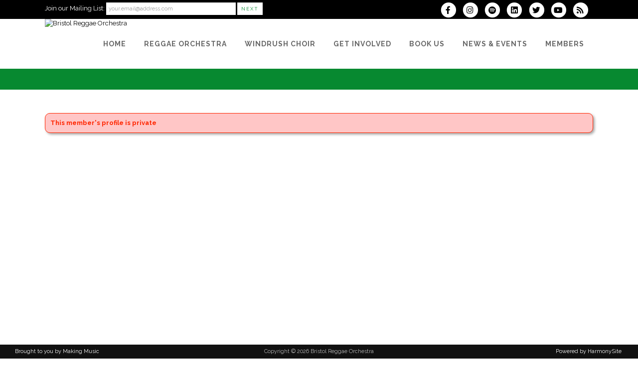

--- FILE ---
content_type: text/html; charset=UTF-8
request_url: https://www.bristolreggaeorchestra.com/dbpage.php?pg=view&dbase=members&id=5162
body_size: 5449
content:
<!DOCTYPE html>
<html lang="en-GB">

<head>
	<meta charset="UTF-8" />
	<meta name="viewport" content="width=device-width, initial-scale=1.0, maximum-scale=5.0, user-scalable=yes" />

	<title>Bristol Reggae Orchestra  - Kevin Millwood</title>
	
	

	<!--[if gte IE 9]>
		<style type="text/css">
			.gradient
			{
				filter: none;
			}
		</style>
	<![endif]-->

	<link rel='stylesheet' href='/brostools/applications/singing/themes/Stockholm/special/validationEngine.jquery.css' type='text/css' media='all' />
<!--<link rel='stylesheet' href='/brostools/special/elegant-icons/style.min.css' type='text/css' media='all' /> no longer needed, now that fontawesome is turned on -->
	<link rel='stylesheet' href='/brostools/applications/singing/themes/Stockholm/special/js_composer.css' type='text/css' media='all' />

	<base href="https://www.bristolreggaeorchestra.com/" />
<link rel="canonical" href="https://www.bristolreggaeorchestra.com/dbpage.php?pg=view&dbase=members&id=5162" />
<script type="text/javascript" src="//ajax.googleapis.com/ajax/libs/jquery/1.8.3/jquery.min.js"></script>
<script type="text/javascript" src="/brostools/jquery/jqueryui/js/jquery-ui.js"></script>
<link rel="stylesheet" type="text/css" href="/brostools/jquery/jqueryui/css/jquery-ui.css" >
<script type="text/javascript" src="/brostools/jquery/prettyphoto/js/jquery.prettyPhoto.js"></script>
<link rel="stylesheet" type="text/css" href="/brostools/jquery/prettyphoto/css/prettyPhoto.css" >
<link rel="stylesheet" type="text/css" href="/brostools/jquery/cookieconsent/cookieconsent.css" >
<script type="module" src="/brostools/jquery/cookieconsent/cookieconsent-config.js"></script>
<link rel="stylesheet" type="text/css" href="/brostools/special/brostools.css.php?ext=css&broscolour1=%23000000&broscolour2=%23dddddd&broscolour3=%23078930&browser=CHROME" >
<link rel="stylesheet" href="https://cdnjs.cloudflare.com/ajax/libs/font-awesome/5.15.4/css/all.min.css" integrity="sha512-1ycn6IcaQQ40/MKBW2W4Rhis/DbILU74C1vSrLJxCq57o941Ym01SwNsOMqvEBFlcgUa6xLiPY/NS5R+E6ztJQ==" crossorigin="anonymous" referrerpolicy="no-referrer">
<script type="text/javascript" src="/brostools/special/customerror.js"></script>
<link rel="stylesheet" type="text/css" href="/brostools/applications/singing/special/styles.css.php?singingcolour1=%23000000&singingcolour2=%23078930&devicetype=Computer&country=UK&ispeak=0&peakbody=935&flavour=club&app=1&mp3s=4&attendance=1&assessments=0&stack=0&cart=1&xero=0&productions=0&forgroup=0&showsendemail=1&privacy=0&access=0&bbs=0&band=1&sharing=0&cameraclub=0&performance=1&showprezass=1&giftaid=1&conventions=0" >
<link rel="stylesheet" type="text/css" href="/brostools/applications/singing/themes/Stockholm/special/styles.css.php?singingcolour1=%23000000&singingcolour2=%23078930&devicetype=Computer&country=UK&ispeak=0&peakbody=935&flavour=club&app=1&mp3s=4&attendance=1&assessments=0&stack=0&cart=1&xero=0&productions=0&forgroup=0&showsendemail=1&privacy=0&access=0&bbs=0&band=1&sharing=0&cameraclub=0&performance=1&showprezass=1&giftaid=1&conventions=0" >
 
 <style type="text/css">
 <!--
 html { font-size: 14px; }
 -->
 </style>
 
<script type="text/javascript" src="/brostools/applications/singing/special/anchor.js"></script>
 
 <style type="text/css">
 <!--
 .form_row_clubs_Region { display: none; }
 
 .form_row_clubs_Region { display: none; }
 
 .form_row_clubs_Region { display: none; }
 
 .form_row_clubs_Region { display: none; }
 
 .form_row_clubs_Region { display: none; }
 
 .form_row_clubs_Region { display: none; }
 
 .form_row_clubs_Region { display: none; }
 
 .form_row_clubs_Region { display: none; }
 
 .form_row_clubs_Region { display: none; }
 
 .form_row_clubs_Region { display: none; }
 
 .form_row_clubs_Region { display: none; }
 
 .form_row_clubs_Region { display: none; }
 
 .form_row_clubs_Region { display: none; }
 
 .form_row_clubs_Region { display: none; }
 
 .form_row_clubs_Region { display: none; }
 
 .form_row_clubs_Region { display: none; }
 
 .form_row_clubs_Region { display: none; }
 
 .form_row_clubs_Region { display: none; }
 
 .form_row_clubs_Region { display: none; }
 
 .form_row_clubs_Region { display: none; }
 
 .form_row_clubs_Region { display: none; }
 
 .form_row_clubs_Region { display: none; }
 
 .form_row_clubs_Region { display: none; }
 
 .form_row_clubs_Region { display: none; }
 
 .form_row_clubs_Region { display: none; }
 
 .form_row_clubs_Region { display: none; }
 -->
 </style>
 
<script type="text/javascript" src="/brostools/applications/singing/themes/Stockholm/special/jquery.touchSwipe.min.js"></script>
<script type="text/javascript" src="/brostools/applications/singing/themes/Stockholm/special/plugins.js"></script>
<script type="text/javascript" src="/brostools/applications/singing/themes/Stockholm/special/default_dynamic.js"></script>
<script type="text/javascript" src="/brostools/applications/singing/themes/Stockholm/special/default.js"></script>
<link rel="alternate" type="application/rss+xml" title="Bristol Reggae Orchestra - Events" href="https://www.bristolreggaeorchestra.com/dbaction.php?action=rss&dbase=events" />
<link rel="alternate" type="application/rss+xml" title="Bristol Reggae Orchestra - News" href="https://www.bristolreggaeorchestra.com/dbaction.php?action=rss&dbase=uploads" />

		<script type="text/javascript">
			$(document).ready(function()
			{
				$("a[rel^='prettyPhoto']").prettyPhoto
				({
					slideshow:			5000,
					autoplay_slideshow:	false,
					show_title:			false,
					theme:				'facebook', /* pp_default / light_rounded / dark_rounded / light_square / dark_square / facebook */
					deeplinking:		false,
					overlay_gallery:	false,
					social_tools:		false
				});
				
			});
		</script>
		   
		<script type="text/javascript">
			$(document).ready(function()
			{
				$(".broshelp").prepend('<i class="far fa-question-circle" style="padding-right: 0.5em"></i>').css(
				{
					"background-image":		"none",
					"text-indent":			"-0.8em"
				});
			});
		</script>
		   

	<style>
		#mainbody
		{
			overflow-x: visible !important;
		}
		.wrapper_inner
		{
			overflow-x: visible;
		}
	</style>

</head>

<body id="mainbody" class="page page-id-21696 page-template-default select-theme-ver-2.0 wpb-js-composer js-comp-ver-4.4.4 vc_responsive">

<a name="top"></a>

<div class="wrapper pagelevel0" id="hspage_view">
	<div class="wrapper_inner">

		<header class="page_header scrolled_not_transparent has_top scroll_header_top_area  fixed">
			<div class="header_inner clearfix">
				<div class="header_top_bottom_holder">
					<div class="header_top clearfix">
						<div class="container" style="z-index: auto;">
							<div class="container_inner clearfix">
								<div class="left">
									<div class="inner">
										<div class="header-widget widget_text header-left-widget">
											<div class="textwidget">
												
				<form name="myform1079194947" id="myform1079194947" method="POST" onsubmit="return myform1079194947_validate();" novalidate action="dbpage.php">
				<input type="hidden" name="pg" value="subscribe" id="pg" />
				<div id="memsearch_inner">
					Join our Mailing List:
					<input class="topsubscribe" placeholder="your.email@address.com" type="text" name="Email" value="" id="Email" />
					<input class="search_button small_search_button" type="submit" name="BSsmall" value="Next" id="BSsmall" />
				</div>
				
			<script language="JavaScript">
			  
function isNumber(n)
{
	return !isNaN(parseFloat(n)) && isFinite(n);
}

bros_valfailed = false;

function myform1079194947_validate()
{
	var skipval = typeof document.myform1079194947.skipval == "object" && document.myform1079194947.skipval.checked == true;

	$("#pleasewait").toggle();
	return true;
}

</script>

<div id="pleasewait"></div>

</form>


											</div>
										</div>
									</div>
								</div>
								<div class="right">
									<div class="inner">
										<div class="header-widget widget_text header-right-widget">
											<div class="textwidget">
												<div id="header_social_icons"><a href="http://www.facebook.com/BristolReggaeOrchestra" target="_blank" aria-label="Visit us on Facebook">
		<span class="bros_fontawesome fa-stack fa-2x social_fontawesone_icon"  style="font-size: 1.2em; margin-right: 10px;" title="Visit us on Facebook">
		  <i class="fas fa-circle fa-stack-2x" style="color: white;"></i>
		  <i class="fab fa-facebook-f fa-stack-1x fa-inverse" style="color: #000000;"></i>
		</span>
		   </a><a href="https://www.instagram.com/bristolreggae" target="_blank" aria-label="Follow us on Instagram">
		<span class="bros_fontawesome fa-stack fa-2x social_fontawesone_icon"  style="font-size: 1.2em; margin-right: 10px;" title="Follow us on Instagram">
		  <i class="fas fa-circle fa-stack-2x" style="color: white;"></i>
		  <i class="fab fa-instagram fa-stack-1x fa-inverse" style="color: #000000;"></i>
		</span>
		   </a><a href="http://open.spotify.com/artist/2Tiaf73su4fGhxGVkC4hoP?si=KUt0__sBSOab-tNN6rLAEw" target="_blank" aria-label="Follow us on Spotify">
		<span class="bros_fontawesome fa-stack fa-2x social_fontawesone_icon"  style="font-size: 1.2em; margin-right: 10px;" title="Follow us on Spotify">
		  <i class="fas fa-circle fa-stack-2x" style="color: white;"></i>
		  <i class="fab fa-spotify fa-stack-1x fa-inverse" style="color: #000000;"></i>
		</span>
		   </a><a href="http://www.linkedin.com/company/bristol-reggae-orchestra" target="_blank" aria-label="Connect with us on LinkedIn">
		<span class="bros_fontawesome fa-stack fa-2x social_fontawesone_icon"  style="font-size: 1.2em; margin-right: 10px;" title="Connect with us on LinkedIn">
		  <i class="fas fa-circle fa-stack-2x" style="color: white;"></i>
		  <i class="fab fa-linkedin fa-stack-1x fa-inverse" style="color: #000000;"></i>
		</span>
		   </a><a href="https://twitter.com/BristolReggae" target="_blank" aria-label="Follow us on Twitter">
		<span class="bros_fontawesome fa-stack fa-2x social_fontawesone_icon"  style="font-size: 1.2em; margin-right: 10px;" title="Follow us on Twitter">
		  <i class="fas fa-circle fa-stack-2x" style="color: white;"></i>
		  <i class="fab fa-twitter fa-stack-1x fa-inverse" style="color: #000000;"></i>
		</span>
		   </a><a href="http://www.youtube.com/channel/UC_2dkhUX2c4UxOJXF0nOlVQ" target="_blank" aria-label="Subscribe to our YouTube channel">
		<span class="bros_fontawesome fa-stack fa-2x social_fontawesone_icon"  style="font-size: 1.2em; margin-right: 10px;" title="Subscribe to our YouTube channel">
		  <i class="fas fa-circle fa-stack-2x" style="color: white;"></i>
		  <i class="fab fa-youtube fa-stack-1x fa-inverse" style="color: #000000;"></i>
		</span>
		   </a><script type="text/javascript" src="/brostools/jquery/jqueryui/js/jquery-ui-timepicker-addon.js"></script>
<link rel="stylesheet" type="text/css" href="/brostools/jquery/jqueryui/css/jquery-ui-timepicker-addon.css" >
<script type="text/javascript" src="/brostools/jquery/jqueryui/js/jquery-ui-sliderAccess.js"></script>

		<script type="text/javascript">
			$(function()
			{
				$("#dialogdialog_link1").dialog
				({
					autoOpen:	false,
					modal:		true,
					width:		600
		 
					, buttons: [
			  
						{
							text:  "OK",
							click: function() { $(this).dialog("close"); }
						},
				  
					]
			  
				});

				$("#dialogdialog_link1").css("max-height", "500px").dialog(
				{
					"resize" : function()
					{
						$(this).css("max-height", "2000px");
					}
				});

				//
				//	Anything <A> that links away from the page, close the dialog on THIS page
				//
				$("#dialogdialog_link1 a[target='_blank']").click(function()
				{
					$("#dialogdialog_link1").dialog("close");
					return true;
				});
		 
				$("#dialog_link1").click(function(e)
				{
			  
					$("#dialogdialog_link1").dialog("open");
		  
					return false;
		  
				});
			  
			});
		</script>

		<div id="dialogdialog_link1" title="Bristol Reggae Orchestra's Subscribe to Bristol Reggae Orchestra RSS Feeds" style="display: none;">
		An RSS feed (or news feed) is a means by which you can stay informed about what's going on at Bristol Reggae Orchestra without having to regularly visit the website.<br />
		<br />
		To make use of an RSS feed, you need some "feed reader" (or "aggregator") software.  Most modern web browsers have feed readers built in.<br />
		<br />
		   The RSS feeds for Bristol Reggae Orchestra are listed below...<br /><br />Bristol Reggae Orchestra upcoming events:<br /><a href="https://www.bristolreggaeorchestra.com/dbaction.php?action=rss&dbase=events" target="_blank">https://www.bristolreggaeorchestra.com/dbaction.php?action=rss&dbase=events</a><br /><br />Bristol Reggae Orchestra news:<br /><a href="https://www.bristolreggaeorchestra.com/dbaction.php?action=rss&dbase=uploads" target="_blank">https://www.bristolreggaeorchestra.com/dbaction.php?action=rss&dbase=uploads</a><br /></div>
		  <a id="dialog_link1" href="#" class="footer_rss_icon" aria-label="Subscribe to Bristol Reggae Orchestra RSS Feeds" title="" aria-label="">
		<span class="bros_fontawesome fa-stack fa-2x social_fontawesone_icon"  style="font-size: 1.2em; margin-right: 10px;" title="Subscribe to Bristol Reggae Orchestra RSS Feeds">
		  <i class="fas fa-circle fa-stack-2x" style="color: white;"></i>
		  <i class="fas fa-rss fa-stack-1x fa-inverse" style="color: #000000;"></i>
		</span>
		   </a></div>
											</div>
										</div>
									</div>
								</div>
							</div>
						</div>
					</div>
					<div class="header_bottom clearfix">
						<div class="container">
							<div class="container_inner clearfix">
								<div class="header_inner_left">
									
			<div class="mobile_menu_button">
				<span><i class="bros_fontawesome fa  fa-bars "  ></i></span>
			</div>
			   
									<div class="logo_wrapper">
										<div class="q_logo">
											<a href="https://www.bristolreggaeorchestra.com"><img class="normal" src="commonfiles/breggaeo/db_uploads/Bristol_Reggae_Orchestra.png?ver=30587"   style="border-width: 0px; border-style: solid;" alt="Bristol Reggae Orchestra" title="Bristol Reggae Orchestra" loading="lazy" />
<img class="light" src="commonfiles/breggaeo/db_uploads/Bristol_Reggae_Orchestra1.png"   style="border-width: 0px; border-style: solid;" alt="Bristol Reggae Orchestra" title="Bristol Reggae Orchestra" loading="lazy" />
<img class="dark" src="commonfiles/breggaeo/db_uploads/Bristol_Reggae_Orchestra.png?ver=30587"   style="border-width: 0px; border-style: solid;" alt="Bristol Reggae Orchestra" title="Bristol Reggae Orchestra" loading="lazy" />
<img class="sticky" src="commonfiles/breggaeo/db_uploads/Bristol_Reggae_Orchestra.png?ver=30587"   style="border-width: 0px; border-style: solid;" alt="Bristol Reggae Orchestra" title="Bristol Reggae Orchestra" loading="lazy" />
</a>
										</div>
										
									</div>
								</div>
								<div class="header_inner_right">
									<div class="side_menu_button_wrapper right">
										<div class="side_menu_button">
										</div>
									</div>
								</div>

								
		<nav class="main_menu drop_down right">
			<ul id="menu-top_menu">
				<li id="navlink_li_1" class="menu-item menu-item-type-post_type menu-item-object-page menu-item-has-children has_sub narrow"><a href="home" aria-label="Home"><span>Home</span><span class="plus"></span></a>

					<div class="second">
						<div class="inner">
							<ul>
								<li id="navlink_li_335" class="menu-item menu-item-type-post_type menu-item-object-page "><a href="trustees" aria-label="Trustees"><span>Trustees</span><span class="plus"></span></a></li>

							</ul>
						</div>
					</div>
				</li>
				<li id="navlink_li_207" class="menu-item menu-item-type-post_type menu-item-object-page menu-item-has-children has_sub narrow"><a href="about" aria-label="Reggae Orchestra"><span>Reggae Orchestra</span><span class="plus"></span></a>

					<div class="second">
						<div class="inner">
							<ul>
								<li id="navlink_li_196" class="menu-item menu-item-type-post_type menu-item-object-page "><a href="about" aria-label="About Us"><span>About Us</span><span class="plus"></span></a></li>
								<li id="navlink_li_253" class="menu-item menu-item-type-post_type menu-item-object-page "><a href="history" aria-label="Our history"><span>Our history</span><span class="plus"></span></a></li>
								<li id="navlink_li_216" class="menu-item menu-item-type-post_type menu-item-object-page "><a href="tunes" aria-label="Hear our tunes"><span>Hear our tunes</span><span class="plus"></span></a></li>
								<li id="navlink_li_330" class="menu-item menu-item-type-post_type menu-item-object-page "><a href="contact" aria-label="Contact us"><span>Contact us</span><span class="plus"></span></a></li>

							</ul>
						</div>
					</div>
				</li>
				<li id="navlink_li_327" class="menu-item menu-item-type-post_type menu-item-object-page narrow"><a href="windrush-choir" aria-label="Windrush Choir"><span>Windrush Choir</span><span class="plus"></span></a>
				</li>
				<li id="navlink_li_2" class="menu-item menu-item-type-post_type menu-item-object-page menu-item-has-children has_sub narrow"><a href="membership" aria-label="Get involved"><span>Get involved</span><span class="plus"></span></a>

					<div class="second">
						<div class="inner">
							<ul>
								<li id="navlink_li_4" class="menu-item menu-item-type-post_type menu-item-object-page "><a href="membership" aria-label="Become a Member"><span>Become a Member</span><span class="plus"></span></a></li>
								<li id="navlink_li_290" class="menu-item menu-item-type-post_type menu-item-object-page "><a href="donate" aria-label="Support Us"><span>Support Us</span><span class="plus"></span></a></li>

							</ul>
						</div>
					</div>
				</li>
				<li id="navlink_li_209" class="menu-item menu-item-type-post_type menu-item-object-page menu-item-has-children has_sub narrow"><a href="bookings" aria-label="Book us"><span>Book us</span><span class="plus"></span></a>

					<div class="second">
						<div class="inner">
							<ul>
								<li id="navlink_li_212" class="menu-item menu-item-type-post_type menu-item-object-page "><a href="bookings" aria-label="Book us for your event"><span>Book us for your event</span><span class="plus"></span></a></li>
								<li id="navlink_li_225" class="menu-item menu-item-type-post_type menu-item-object-page "><a href="testimonials" aria-label="Testimonials"><span>Testimonials</span><span class="plus"></span></a></li>
								<li id="navlink_li_226" class="menu-item menu-item-type-post_type menu-item-object-page "><a href="past-events" aria-label="Past Performances"><span>Past Performances</span><span class="plus"></span></a></li>
								<li id="navlink_li_222" class="menu-item menu-item-type-post_type menu-item-object-page "><a href="gallery" aria-label="Gallery"><span>Gallery</span><span class="plus"></span></a></li>
								<li id="navlink_li_269" class="menu-item menu-item-type-post_type menu-item-object-page "><a href="shop?Our Merchandise" aria-label="Our merch"><span>Our merch</span><span class="plus"></span></a></li>

							</ul>
						</div>
					</div>
				</li>
				<li id="navlink_li_208" class="menu-item menu-item-type-post_type menu-item-object-page menu-item-has-children has_sub narrow"><a href="events" aria-label="News & Events"><span>News & Events</span><span class="plus"></span></a>

					<div class="second">
						<div class="inner">
							<ul>
								<li id="navlink_li_61" class="menu-item menu-item-type-post_type menu-item-object-page "><a href="events" aria-label="Upcoming Events"><span>Upcoming Events</span><span class="plus"></span></a></li>
								<li id="navlink_li_221" class="menu-item menu-item-type-post_type menu-item-object-page "><a href="news" aria-label="Latest News"><span>Latest News</span><span class="plus"></span></a></li>

							</ul>
						</div>
					</div>
				</li>
				<li id="navlink_li_206" class="menu-item menu-item-type-post_type menu-item-object-page narrow"><a href="members" aria-label="Members"><span>Members</span><span class="plus"></span></a>
				</li>

			</ul>
		</nav>
		  
		<nav class="mobile_menu">
			<ul id="menu-top_menu-1">
				<li id="mobile_navlink_li_1" class="menu-item menu-item-type-post_type menu-item-object-page menu-item-has-children has_sub"><a href="home"><span>Home</span></a><span class="mobile_arrow"><i class="bros_fontawesome fa  fa-angle-right "  ></i><i class="bros_fontawesome fa  fa-angle-down "  ></i></span>

					<ul class="sub_menu">
						<li id="mobile_navlink_li_335" class="menu-item menu-item-type-post_type menu-item-object-page "><a href="trustees"><span>Trustees</span></a><span class="mobile_arrow"><i class="bros_fontawesome fa  fa-angle-right "  ></i><i class="bros_fontawesome fa  fa-angle-down "  ></i></span></li>

					</ul>
				</li>
				<li id="mobile_navlink_li_207" class="menu-item menu-item-type-post_type menu-item-object-page menu-item-has-children has_sub"><a href="about"><span>Reggae Orchestra</span></a><span class="mobile_arrow"><i class="bros_fontawesome fa  fa-angle-right "  ></i><i class="bros_fontawesome fa  fa-angle-down "  ></i></span>

					<ul class="sub_menu">
						<li id="mobile_navlink_li_196" class="menu-item menu-item-type-post_type menu-item-object-page "><a href="about"><span>About Us</span></a><span class="mobile_arrow"><i class="bros_fontawesome fa  fa-angle-right "  ></i><i class="bros_fontawesome fa  fa-angle-down "  ></i></span></li>
						<li id="mobile_navlink_li_253" class="menu-item menu-item-type-post_type menu-item-object-page "><a href="history"><span>Our history</span></a><span class="mobile_arrow"><i class="bros_fontawesome fa  fa-angle-right "  ></i><i class="bros_fontawesome fa  fa-angle-down "  ></i></span></li>
						<li id="mobile_navlink_li_216" class="menu-item menu-item-type-post_type menu-item-object-page "><a href="tunes"><span>Hear our tunes</span></a><span class="mobile_arrow"><i class="bros_fontawesome fa  fa-angle-right "  ></i><i class="bros_fontawesome fa  fa-angle-down "  ></i></span></li>
						<li id="mobile_navlink_li_330" class="menu-item menu-item-type-post_type menu-item-object-page "><a href="contact"><span>Contact us</span></a><span class="mobile_arrow"><i class="bros_fontawesome fa  fa-angle-right "  ></i><i class="bros_fontawesome fa  fa-angle-down "  ></i></span></li>

					</ul>
				</li>
				<li id="mobile_navlink_li_327" class="menu-item menu-item-type-post_type menu-item-object-page"><a href="windrush-choir"><span>Windrush Choir</span></a><span class="mobile_arrow"><i class="bros_fontawesome fa  fa-angle-right "  ></i><i class="bros_fontawesome fa  fa-angle-down "  ></i></span>
				</li>
				<li id="mobile_navlink_li_2" class="menu-item menu-item-type-post_type menu-item-object-page menu-item-has-children has_sub"><a href="membership"><span>Get involved</span></a><span class="mobile_arrow"><i class="bros_fontawesome fa  fa-angle-right "  ></i><i class="bros_fontawesome fa  fa-angle-down "  ></i></span>

					<ul class="sub_menu">
						<li id="mobile_navlink_li_4" class="menu-item menu-item-type-post_type menu-item-object-page "><a href="membership"><span>Become a Member</span></a><span class="mobile_arrow"><i class="bros_fontawesome fa  fa-angle-right "  ></i><i class="bros_fontawesome fa  fa-angle-down "  ></i></span></li>
						<li id="mobile_navlink_li_290" class="menu-item menu-item-type-post_type menu-item-object-page "><a href="donate"><span>Support Us</span></a><span class="mobile_arrow"><i class="bros_fontawesome fa  fa-angle-right "  ></i><i class="bros_fontawesome fa  fa-angle-down "  ></i></span></li>

					</ul>
				</li>
				<li id="mobile_navlink_li_209" class="menu-item menu-item-type-post_type menu-item-object-page menu-item-has-children has_sub"><a href="bookings"><span>Book us</span></a><span class="mobile_arrow"><i class="bros_fontawesome fa  fa-angle-right "  ></i><i class="bros_fontawesome fa  fa-angle-down "  ></i></span>

					<ul class="sub_menu">
						<li id="mobile_navlink_li_212" class="menu-item menu-item-type-post_type menu-item-object-page "><a href="bookings"><span>Book us for your event</span></a><span class="mobile_arrow"><i class="bros_fontawesome fa  fa-angle-right "  ></i><i class="bros_fontawesome fa  fa-angle-down "  ></i></span></li>
						<li id="mobile_navlink_li_225" class="menu-item menu-item-type-post_type menu-item-object-page "><a href="testimonials"><span>Testimonials</span></a><span class="mobile_arrow"><i class="bros_fontawesome fa  fa-angle-right "  ></i><i class="bros_fontawesome fa  fa-angle-down "  ></i></span></li>
						<li id="mobile_navlink_li_226" class="menu-item menu-item-type-post_type menu-item-object-page "><a href="past-events"><span>Past Performances</span></a><span class="mobile_arrow"><i class="bros_fontawesome fa  fa-angle-right "  ></i><i class="bros_fontawesome fa  fa-angle-down "  ></i></span></li>
						<li id="mobile_navlink_li_222" class="menu-item menu-item-type-post_type menu-item-object-page "><a href="gallery"><span>Gallery</span></a><span class="mobile_arrow"><i class="bros_fontawesome fa  fa-angle-right "  ></i><i class="bros_fontawesome fa  fa-angle-down "  ></i></span></li>
						<li id="mobile_navlink_li_269" class="menu-item menu-item-type-post_type menu-item-object-page "><a href="shop?Our Merchandise"><span>Our merch</span></a><span class="mobile_arrow"><i class="bros_fontawesome fa  fa-angle-right "  ></i><i class="bros_fontawesome fa  fa-angle-down "  ></i></span></li>

					</ul>
				</li>
				<li id="mobile_navlink_li_208" class="menu-item menu-item-type-post_type menu-item-object-page menu-item-has-children has_sub"><a href="events"><span>News & Events</span></a><span class="mobile_arrow"><i class="bros_fontawesome fa  fa-angle-right "  ></i><i class="bros_fontawesome fa  fa-angle-down "  ></i></span>

					<ul class="sub_menu">
						<li id="mobile_navlink_li_61" class="menu-item menu-item-type-post_type menu-item-object-page "><a href="events"><span>Upcoming Events</span></a><span class="mobile_arrow"><i class="bros_fontawesome fa  fa-angle-right "  ></i><i class="bros_fontawesome fa  fa-angle-down "  ></i></span></li>
						<li id="mobile_navlink_li_221" class="menu-item menu-item-type-post_type menu-item-object-page "><a href="news"><span>Latest News</span></a><span class="mobile_arrow"><i class="bros_fontawesome fa  fa-angle-right "  ></i><i class="bros_fontawesome fa  fa-angle-down "  ></i></span></li>

					</ul>
				</li>
				<li id="mobile_navlink_li_206" class="menu-item menu-item-type-post_type menu-item-object-page"><a href="members"><span>Members</span></a><span class="mobile_arrow"><i class="bros_fontawesome fa  fa-angle-right "  ></i><i class="bros_fontawesome fa  fa-angle-down "  ></i></span>
				</li>

			</ul>
		</nav>
		  

							</div>
						</div>
					</div>
				</div>
			</div>
		</header>

		<main id="main-content">
			<div class="content content_top_margin">
				<div class="content_inner  ">

					
			<div class="title_outer title_without_animation">
				<div class="title position_left standard_title with_background_color topbarcolor2">
					<div class="image not_responsive"></div>
					<div class="title_holder">
						<div class="container">
							<div class="container_inner clearfix">
								<div class="title_subtitle_holder">
									<div class="title_subtitle_holder_inner">
										<h1><span></span></h1>
									</div>
								</div>
							</div>
						</div>
					</div>
				</div>
			</div>
			 

					<div class="container container_main">
						<div class="container_inner default_template_holder clearfix" >
							<div class="vc_row wpb_row section vc_row-fluid" style='padding-top:20px; text-align:left;'>
								<div class="full_section_inner clearfix">
									<div class="vc_col-sm-12 wpb_column vc_column_container ">
										<div class="wpb_wrapper">

											<div id="mess1" class="bros_mess "><div class="bros_mess_internal">This member's profile is private</div></div>

										</div>
									</div>
								</div>
							</div>
						</div>
					</div>
				</div>
			</div>
		</main>

		<footer class="footer_border_columns">
			
			<div class="split3" id="copyrights">
				<div class="split3_column" style="text-align: left; color: white;">
					Brought to you by Making Music
				</div>
				<div class="split3_column" style="text-align: center;">
					Copyright &copy; 2026 Bristol Reggae Orchestra
				</div>
				<div class="split3_column" id="iconsbox" style="text-align: right;">
					<span id="harmonysitepowerfooter"><a href="https://www.harmonysite.com" target="_blank">Powered by HarmonySite</a></span>&nbsp; 
				</div>
			</div>
			   
			<div id="hiddenlogin"></div>
		</footer>

		<div id="hs_logo">
			
			<div class="split3" style="padding: 15px;">
				<div class="split3_column" style="text-align: left;">
					<a href="https://www.makingmusic.org.uk" target="_blank"><img width="131" src="/brostools/applications/singing/images/mmlogo.png"   style="border-width: 0px; border-style: solid;" alt="Brought to you by Making Music" title="Brought to you by Making Music" loading="lazy" /></a><br>
					<a href="https://www.makingmusic.org.uk/making-music-platform-data-agreement" target="_blank">Making Music Data Agreement</a>
				</div>
				<div class="split3_column" style="text-align: center;">
					<a href="dbpage.php?pg=webprivacy">Bristol Reggae Orchestra Privacy Policy</a>
				</div>
				<div class="split3_column" style="text-align: right;">
					<a href="https://www.harmonysite.com" target="_blank"><img width="250" src="/brostools/applications/singing/images/harmonysite.png"   style="border-width: 0px; border-style: solid;" alt="Powered by HarmonySite" title="Powered by HarmonySite" loading="lazy" /></a><br>
					
				</div>
			</div>
			   
		</div>

	</div>
</div>



</body>
</html>


--- FILE ---
content_type: text/css;charset=UTF-8
request_url: https://www.bristolreggaeorchestra.com/brostools/applications/singing/special/styles.css.php?singingcolour1=%23000000&singingcolour2=%23078930&devicetype=Computer&country=UK&ispeak=0&peakbody=935&flavour=club&app=1&mp3s=4&attendance=1&assessments=0&stack=0&cart=1&xero=0&productions=0&forgroup=0&showsendemail=1&privacy=0&access=0&bbs=0&band=1&sharing=0&cameraclub=0&performance=1&showprezass=1&giftaid=1&conventions=0
body_size: 7749
content:

@import url(//fonts.googleapis.com/css?family=PT+Sans+Narrow:700);


		.members_MemSpare1
		{
			display:		none;
		}
		 
		.members_MemSpare2
		{
			display:		none;
		}
		 
		.members_MemSpare3
		{
			display:		none;
		}
		 
		.members_MemSpare4
		{
			display:		none;
		}
		 
		.memberships_Spare1
		{
			display:		none;
		}
		 
		.memberships_Spare2
		{
			display:		none;
		}
		 
		.memberships_Spare3
		{
			display:		none;
		}
		 
		.memberships_Spare4
		{
			display:		none;
		}
		 
		.memberships_SpareDate1
		{
			display:		none;
		}
		 
		.participations_Spare1
		{
			display:		none;
		}
		 
		.participations_Spare2
		{
			display:		none;
		}
		 
		.participations_Spare3
		{
			display:		none;
		}
		 
		.groupings_Spare1
		{
			display:		none;
		}
		 
		.events_Spare1
		{
			display:		none;
		}
		 
		.events_Spare2
		{
			display:		none;
		}
		 
		.orders_OrdSpare1
		{
			display:		none;
		}
		 
		.orders_OrdSpare2
		{
			display:		none;
		}
		 
		.orders_OrdSpare3
		{
			display:		none;
		}
		 
		.developer_content
		{
			display:			none;
		}
		 
/*
 *	STANDARD OBJECTS
 */

a			/* for emails */
{
	color:			#000000;
	text-decoration:none;
}
a:hover
{
	text-decoration:underline;
}

::placeholder						/* Chrome, Firefox, Opera, Safari 10.1+ */
{
	color:				#999;
	opacity:			1;			/* Firefox */
}
::-moz-placeholder
{
	color:				#999;
}
::-ms-input-placeholder				/* Microsoft Edge */
{
	color:				#999;
}

input[type="submit"],
input[type="button"],
button:not(.ui-datepicker-trigger):not(.ui-button)
{
	-webkit-appearance: none;			/* Remove default styling for Safari/Chrome on MacOS (and iPad) */
	background-color:	#f7f7f7;
	margin:				2px 4px 0 0;
	padding:			3px 8px;
	border:				1px solid #ccc;
	border-radius:		2px;
	text-shadow:		none;
	cursor:				pointer;
	-webkit-box-shadow:	1px 1px 1px 0px rgba(0,0,0,0.35);
	-moz-box-shadow:	1px 1px 1px 0px rgba(0,0,0,0.35);
	box-shadow:			1px 1px 1px 0px rgba(0,0,0,0.35);
}
input[type="submit"]:focus
{
	background-color:	#e7e7e7;
}
input[type="submit"]:hover,
input[type="button"]:hover,
button:hover:not(.ui-datepicker-trigger):not(.ui-button)
{
	color:				white;
	background-color:	#000000;
	border:				1px solid #000000;
}
input[type="submit"]:active,
input[type="button"]:active,
button:active:not(.ui-datepicker-trigger):not(.ui-button)
{
	transform:			translate(1px, 1px);
	border:				1px solid #000000;
	box-shadow:			0 0 5px #000000;
	-webkit-box-shadow:	0 0 5px #000000;
	-moz-box-shadow:	0 0 5px #000000;
}
input[type="submit"]:disabled,
input[type="button"]:disabled,
button:disabled,
input[type="submit"]:hover:disabled,
input[type="button"]:hover:disabled,
button:hover:disabled
{
	background-color:	#f7f7f7;
	color:				#aaa;
    cursor:				not-allowed;
    box-shadow:			none;
}
.fabtn_wrapper input[type="submit"],
.fabtn_wrapper input[type="button"],
.fabtn_wrapper button
{
    padding-left:		1.8em;
}
.fabtn_wrapper:hover:after
{
	color:				white;
}
.fabtn_wrapper:active:after
{
	transform:			translate(1px, 1px);
}

/*
 *	CUSTOM OBJECTS
 */

#memberlinks
{
	margin:			4px 30px 1px 0;
}

#loginname
{
	font-weight:	bold;
	padding-right:	10px;
}

table#membersonly
{
	border-spacing:		0;
	border-collapse:	collapse;
}
table#membersonly > * > * > *
{
	padding:	8px;
}

.bros-google-map
{
	border:		1px solid black;
}

a.footertext
{
	color: white;
	text-decoration: underline;
}

.dayevent a
{
	font-weight:	normal;
}

.gsc-input
{
	font-size:		11px !important;
	line-height:	1.0em !important;
	background-image:	none !important;
}

.footer_slide_container
{
	float:			left;
	position:		relative;
    height:			85px;
    width:			85px;
	border:			2px solid white;
	margin:			10px 2px 0 0;
}

.footerslide
{
	position:		absolute;
}

.links_table
{
	width:			100%;
}

#show_welcome_email_outer
{
	text-align:		center;
}

#show_welcome_email
{
	width:			70%;
	margin:			0 auto;
	padding:		20px;
	text-align:		left;
	border:			1px solid #777;
	background-color:	#eee;
}

.subscribe_page_email
{
	width:			280px;
}

.attendance_response
{
}

.feature_photo
{
	padding:			9px;
	border:				1px solid black;
	background-color:	white;
}

#memonly_today_cell
{
	font-style:			italic;
	font-weight:		bold;
	background-color:	#ddd;
}

.att_required
{
	background-color:	#ff9d9d;
	font-weight:		bold;
}

.memlink_wrapper
{
	float:				left;
	padding-right:		20px;
	padding-bottom:		10px;

	position:			relative;
}
table.apparea .memlink_wrapper
{
	padding-bottom:		0;
}

.memlink_wrapper a img
{
	display:			block;
}

.memlink_wrapper h2
{
	font-family:		'PT Sans Narrow', sans-serif;
	color:				#7a7a7a;
	font-weight:		bold;
	text-transform:		uppercase;
	letter-spacing:		-1px;

	text-align:			center;
	width:				91px;
	height:				91px;
	margin:				20px 0 0 10px;
	padding:			0;
	overflow:			hidden;

	position:			absolute;
	top:				0;
	bottom:				0;
	right:				0;
	left:				0;
}

.membericon_update
{
	position:			absolute;
	bottom:				16px;
	right:				20px;
}

#tickbox_table_maxheight_Memid
{
	width:				360px;
	max-height:			220px;
}

.event_share
{
	margin-top:			8px;
	color:				#000000;
	font-weight:		bold;
	font-size:			1.2em;
	background-color:	#eee;
	padding:			5px;
	border:				2px solid #ccc;
	max-width:			250px;
}
.event_share img
{
	margin-right:		30px;
}

#sendfriendfromcell
{
	width:				160px;
}

.cssbox_wide
{
	width:				100% !important;
}

.assessrptYEScell
{
	font-weight:		bold;
	text-align:			center;
	color:				white;
	background-color:	green;
}

.assessrptNOcell
{
	font-weight:		bold;
	text-align:			center;
	color:				white;
	background-color:	red;
}

.assessnotreq
{
	color:				#999;
}

.assessexpired
{
	color:				red;
	font-weight:		bold;
}

.assessnotatt
{
	color:				red;
}

#songfolder_box
{
	border:				2px solid #ccc;
	background-color:	#f3f3f3;
	padding:			4px 6px 4px 10px;
	width:				290px;
}

.days30,
.days30 a,
tr.days30 td
{
	color:				orange;
	font-weight:		bold;
}

.expired,
.expired a,
tr.expired td
{
	color:				red;
	font-weight:		bold;
}

.teamleader
{
	color:				red;
	font-weight:		bold;
}

/*
 *	UPLOADS statuses
 */
.uplrow_archived
{
	color:				#aaa;
	font-style:			italic;
}

/*
 *	REP statuses
 */
.reprow_archived
{
	color:				#aaa;
	font-style:			italic;
}
.reprow_learn
{
	background-color:	#ffbbbb;
}
.repcol_Statuslearn
{
	color:				red;
	font-weight:		bold;
}

/*
 *	STACKS statuses
 */
.stackrow_archived
{
	color:				#aaa;
	font-style:			italic;
}

/*
 *	SUGGESTIONS statuses
 */
.sugrow_Closed
{
	color:				#aaa;
	font-style:			italic;
}

/*
 *	LIBRARYITEMS statuses
 */
.librow_returned,
.librow_returned td
{
	color:				#999;
	font-style:			italic;
}
.librow_overdue
{
	background-color:	#ffbbbb !important;
}
.libcol_Dueoverdue
{
	color:				red;
	font-weight:		bold;
}

/*
 *	Riser stacking page
 */
#stack_controls
{
	padding:				4px 10px;
	border-top:				3px solid #bbb;
	border-bottom:			3px solid #bbb;
	background-color:		#f0f0f0;
}
#stack_container
{
/*	border:				solid 1px red; */
	width:				1200px;
	height:				950px;
	position:			relative;
	overflow:			hidden;
}
/* 2015-07-30 Mark:  temporarily hidden to fix issue with Stockland theme.  See if it breaks anything
.item
{
	border:				solid 1px blue;
	width:				25px;
	height:				25px;
	position:			absolute
}
*/
#hover_thumb
{
	width:				280px;
	height:				80px;
	border:				solid 1px #bbb;
	position:			absolute;
	z-index:			10;
	overflow:			hidden;
	margin:				3px 0 0 3px;
	padding:			5px;
}
#hover_thumb img
{
	height:				95%;
	float:				left;
	margin-right:		10px;
}
.hover_name
{
	font-weight:		bold;
}
.hover_section
{
	color:				white;
	font-weight:		bold;
	padding:			3px 10px;
}

#rep_group_choices
{
	border:				2px solid #ccc;
	background-color:	#f3f3f3;
	margin-top:			5px;
	padding:			4px 6px 4px 10px;
}

.contacticons
{
	padding-left:		27px;
	text-indent:		-27px;
	margin-bottom:		16px;
}

#memview_tabs ul.tabList li
{
	font-weight:		bold;
}

#groupings_list
{
}
#groupings_list div,
.listed_grouping div
{
	float:				left;
	background-color:	#666;
	padding:			4px 10px;
	margin-right:		8px;
	margin-bottom:		3px;

	-moz-border-radius:		7px;		/* for mozilla-based browsers */
	-webkit-border-radius:	7px;		/* for webkit-based browsers */
	border-radius:			7px;		/* theoretically for *all* browsers, dependant on implementation of CSS3 */
}
#groupings_list div#selected_grouping
{
	background-color:	#eee;
}
#groupings_list div a,
.listed_grouping div
{
	color:				#eee;
	font-weight:		bold;
}
div#selected_grouping,
div#selected_grouping a
{
	color:				#555;
}
#groupings_list div#more
{
	background-color:	inherit;
	border:				2px solid #666;
	padding:			2px 10px;
}
#groupings_list div#more a
{
	color:				#555;
}

#advanced_search
{
	clear:				both;
	margin-bottom:		10px;
}

#newmemwiz
{
	width:				100%;
	border:				1px solid #ccc;
}
#newmemwiz td
{
	padding:			5px;
}
#newmemwiz .selectedstep
{
	border:				2px solid #000000;
	background-color:	#eee;
	font-weight:		bold;
}
#newmemwiz .unselectedstep
{
	border:				1px solid #ccc;
	background-color:	#eee;
}

.banner_edit
{
	position:	absolute;
	top:		10px;
	left:		10px;
	width:		20px;
	height:		20px;
}

.banner_button
{
	background-color:	transparent;
	color:				#fff;
	border:				2px solid #fff;
	box-sizing:			initial !important;
	cursor:				pointer;
	display:			inline-block;
	padding:			6px 22px;
	width:				auto;
	text-shadow:		none !important;
}
.banner_button:hover
{
	border-color:		#000000;
	background-color:	#000000;
}

.bulk_att_row
{
	height:		32px;
}

#facebook_footer
{
	float:			right;
}
#myspace_footer,
#twitter_footer,
#youtube_footer,
#rss_footer
{
	margin-left:	6px;
	float:			right;
}

.ico_phone {	padding:0 0 0 28px; background: url(../images/ico_phone.png) 5px 50% no-repeat !important; }
.ico_home  {	padding:0 0 0 28px; background: url(../images/ico_home.png) 5px 50% no-repeat !important; }
.ico_mail  {	padding:0 0 0 28px; background: url(../images/ico_mail.png) 5px 50% no-repeat !important; }

#provlist
{
	font-weight:	bold;
	padding:		0 0 10px 40px;
}

.feedemail-input,
.feedemail-input:focus
{
	width:220px;
	font-size:14px;
	height: 22px;
	border:1px solid #ccc;
	margin:0 0 4px 0;
}

.themerow
{
	border:			1px solid black;
	font-weight:	bold;
	color:			#078930;
}

.viewmemlist
{
	font-weight:	bold;
	font-size:		1.2em;
}

#evsonglist
{
	width:			100%;
}
#evsonglist td,
#evsonglist th
{
	font-size:		1.4em;
}

#hs_logo
{
	text-align:			center;
}

#hsprivacy_links
{
	font-size:			0.8em;
}

/*
 *	Any changes made to #ticketprint_button must also be made in styles_email.css.php
 */
#ticketprint_button
{
	background-color:	#078930;
	border-radius:		7px;
}
#ticketprint_button a
{
	font-weight:		bold;
	font-size:			16px;
}
#pay_button
{
	background-color:	#078930;
	border-radius:		7px;
	padding:			10px 20px;
	font-weight:		bold;
	color:				white;
}
#ticketprint_button a,
#pay_button a
{
	color:				white;
	text-decoration:	none;
}
#ticketprint_button a:hover,
#pay_button a:hover
{
	text-decoration:	underline;
}

.payment_option
{
	padding:			20px 0 20px 40px;
}

#pay_paypal
{
	width:				150px;
	text-align:			center;
}

.payment_bottom
{
	float:				right;
}

#cart_summary
{
	background-color:	#fff2a8;
	border:				1px solid orange;
	padding:			6px;
}
#cart_summary a
{
	font-weight:		bold;
}

.merch_view
{
	clear:				both;
	margin-top:			100px;
}

.pos_desc
{
	margin:				10px 0;
}

#membersonly_page .neatbox,
#membersonly_page .q_price_table,
#membersonly_page .fusion-fullwidth,
#hshelp_page .neatbox,
#hshelp_page .q_price_table,
.imitation_headerbox
{
	position: relative;
	float: left;
	padding-right: 15px;
}
.membersbox_half
{
	width:		50%;
}
.membersbox_full
{
	width:		100%;
}
.imitation_headerbox
{
	padding-right: 0;
}
.imitation_headerbox .admintable_wrapper
{
	margin-right: 15px;
}

.visibility_attendance
{
	}

.visibility_assessments
{
	display: none;}

.visibility_stack
{
	display: none;}

.visibility_cart
{
	}

.visibility_xero
{
	display: none;}

.visibility_productions
{
	display: none;}

.visibility_forgroup
{
	display: none;}

.visibility_privacy
{
	display: none;}

.visibility_bbs
{
	display: none;}

.visibility_conventions
{
	display: none;}

.visibility_band
{
	}

.visibility_not_band
{
	display: none !important;}

.visibility_bbs_or_band						/* hack */
{
	}

.visibility_bha_or_band						/* hack */
{
	}

.visibility_sharing
{
	display: none;}

.visibility_performance
{
	}


.ticket_print
{
	width:			90%;
	border:			2px solid black;
	margin:			15px 15px 0 15px;

	-webkit-column-break-inside: avoid;
			  page-break-inside: avoid;
				   break-inside: avoid;
}
.ticket_print td
{
	padding:		20px;
	text-align:		center;
	vertical-align:	middle;
	font-weight:	bold;
}
.ticket_print img.light,
.ticket_print img.dark,
.ticket_print img.sticky
{
	display:		none;
}
.ticketeventname
{
	font-size:		1.6em;
}
.ticketeventdate
{
	font-size:		1.4em;
	margin-bottom:	10px;
}
.ticketbooker,
.tickettype
{
	margin-top:		10px;
}

.donation_wrapper
{
	display:		table;
}
.donation_header
{
	padding:			6px;
	background-color:	#ddd;
	font-weight:		bold;
}
.donation_desc
{
	padding:			6px;
}
.donation_amt
{
	padding:			6px;
	font-weight:		bold;
}

.sidebar_donate_amount,
.footer_donate_amount
{
	margin:				6px 0;
}

.home_boxes_wrapper
{
	max-width:			900px;
	margin:				0 auto;
}
.home_box
{
	width:				288px;
	float:				left;
	margin:				0 5px 10px 0;
}

.no-rpf-track
{
	font-style:			italic;
	color:				#888;
}

#booktickets_table td
{
	padding:			10px;
	font-size:			1.3em;
}

#sms_grouping_selector,
.selectgrouping_label
{
	font-weight:		bold;
	font-size:			1.3em;
}
#sms_grouping_selector option
{
	font-size:			1.0em;
}
.selectgrouping_wrapper
{
	margin:				0 0 10px 0;
}

#attendance_box
{
	border:				2px solid #000000;
	display:			table;
	padding:			8px;
	margin-top:			8px;
}
#attendance_description
{
	font-weight:		bold;
	margin-bottom:		15px;
}

.mem_attendance_select_nav,
.mem_attendance_select_nav option
{
	font-weight:		bold;
	font-size:			18px;
}

.newsletter_list_item
{
	margin-top:			10px;
}

#newsletter_addsection
{
	background-color:	#eeeeee;
	border:				1px solid #555;
}
#newsletter_addsection_inner
{
	margin:				12px;
}

.newsletter_dropdown
{
	max-width:			700px;
}
.newsletter_dropdown option
{
	max-width:			671px;
}

.newsitemtable,
.newsitemdescription img
{
	max-width:			100%;
	height:				auto !important;
}

.assrpt_cell
{
	color:				white;
	background-color:	white;
	font-weight:		bold;
	text-align:			center;
}
.assrpt_notassessed
{
	color:				black;
	font-weight:		normal;
}
.assrpt_expired
{
	background-color:	red;
}

#brem_wrapper
{
	float:				right;
	margin-left:		10px;
	text-align:			center;
}
#brem_outer
{
	border:				2px solid black;
	background-color:	#bbbbbb;
	text-align:			center;
	padding:			2px 10px;
	width:				220px;
}
#brem_inner
{
	background-color:	white;
	font-size:			5px;
	line-height:		7px;
}
#brem_subject,
#brem_footer
{
	background-color:	#000000;
	color:				white;
	font-weight:		bold;
	padding:			2px 0px;
}
#brem_body
{
	text-align:			left;
	padding:			6px 10px;
}
#brem_footer
{
	font-weight:		normal;
}
#brem_footer a
{
	color:				white;
}
#brem_inner img
{
	max-height:			30px;
}

.veryoverdue
{
	background-color:	#ffb3b3;
}
.timesup
{
	font-weight:		bold;
	background-color:	red;
}

#whoswho_table img
{
	max-width:			none !important;
}

.ann_title
{
	font-weight:		bold;
	font-size:			1.2em;
}
.ann_by
{
}
.ann_date
{
	font-style:			italic;
	color:				#aaa;
}
.ann_message
{
}

.spon_cat_heading
{
	border-bottom:		2px solid #999;
	padding-bottom:		5px;
	font-weight:		bold;
}

.sendemail
{
	margin:				10px 0;
	}

.cusc_events
{
	display:			none;
}

#member_search_custom
{
	color:			white;
	font-size:		16px;
}

.underheader h1
{
	color:				#373e44;
	margin:				0 0 12px 0;
}
.underheader h1.main_page_heading
{
	color:				inherit;
	margin:				inherit;
}

.extras_container
{
	margin-bottom:		25px;
	background-color:	#eee;
	padding:			5px 10px;
}

.extras_name
{
	font-weight:		bold;
	font-size:			1.4em;
}

.extras_inc
{
	font-weight:		bold;
}

.extras_desc
{
	padding-left:		40px;
	padding-top:		20px;
}

.extras_qty
{
	padding-top:		7px;
}

#packagetable th,
#packagetable td
{
	color:				black;
}

.choruschoice
{
	padding:			7px 0 7px 30px;
}

.is_convention
{
	display: none;}
.is_quartet
{
	display: none;}
.is_not_quartet
{
	}

.pricing_requirement
{
	background-color:	#eee;
	padding:			5px 10px;
}

.top_menus
{
	display:			inline-block;
	padding:			0 0 0 10px;
}
#top_print_icon,
#top_darkmode_icon,
#top_help_icon,
#top_admin_icon
{
	padding:			0 0 0 10px;
}
.fa-question-circle
{
	font-size:			1.15em;
}

#loginname
{
}

#userthumb
{
	width:				30px;
	height:				30px;
	float:				left;
	margin-top:			4px;
	margin-right:		7px;
	border-radius:		50% !important;
}

#user-menu,
#darkmode-menu,
#access-menu
{
	display:			none;
	margin-top:			0;
	padding:			10px;
	position:			absolute;
	background-color:	#efefef;
	z-index:			9999;
	list-style:			none;
	text-align:			left;
}
#user-menu li,
#darkmode-menu li,
#access-menu li
{
}
#user-menu a,
#darkmode-menu a,
#access-menu a
{
	color:				#666;
}
#user-menu a:hover,
#darkmode-menu a:hover,
#access-menu a:hover
{
	text-decoration:	none;
	color:				#000000;
}
.user-icon
{
	width:				20px;
}
.darkmode-menu-header,
.user-access-menu-header
{
	background-color:	#078930;
	color:				white;
	line-height:		18px;
	padding:			10px;
	margin:				-10px -10px 4px -10px;
}
#header_social_icons
{
	float:				right;
	line-height:		30px;
	margin-top:			5px;
}
#header_social_icons a
{
}

table.booktable td
{
/*	white-space:		nowrap; Removed because it was causing problems with http://hills.harmonysite.com/dbpage.php?pg=book&id=62503 */
}

/*
 *	Customise jQuery UI
 */

.ui-dialog-titlebar,
.ui-widget-header
{
	background:			#000000 !important;
}

/*	END Customise jQuery UI */

.add_button_float_right_members
{
	margin-top:			-28px;
}

#formfield_form_ensembles_LogoLight > div,
#formfield_form_ensembles_LogoLight input
{
	background-color:	#444;
	color:				white;
}
#formfield_form_ensembles_LogoLight img
{
	border-width:		0 !important;
}


		.form_row_memberships_PublicEntries
		{
			display:	none;
		}
		 
.photo_comp_entry_wrapper
{
	border:						1px solid #ccc;
	text-align:					center;
	padding:					10px;
	margin:						0 10px 10px 0;
	float:						left;
	border-radius:				10px;
	-webkit-box-shadow:			3px 3px 5px 0px rgba(0,0,0,0.35);
	-moz-box-shadow:			3px 3px 5px 0px rgba(0,0,0,0.35);
	box-shadow:					3px 3px 5px 0px rgba(0,0,0,0.35);
}
.photo_comp_entry_header
{
	height:						2.4em;
	font-weight:				bold;
	overflow:					hidden;
	font-size:					1.2em;
}
.photo_comp_entry_link
{
	height:						1.4em;
	overflow:					hidden;
}
.photo_comp_entry_photo
{
}
.photo_comp_entry_footer
{
	background-color:			#eee;
	margin:						10px -10px -10px -10px;
	padding:					7px;
	border-bottom-left-radius:	10px;
	border-bottom-right-radius:	10px;
}

.fa-stack
{
	width:						2em !important;
}

.bros_warning .att_required
{
	color:						#000000;
}

.form_row_groupings_Faculty,
.form_row_groupings_Spare1
{
	display:					none !important;
}

.split3_column
{
	float:			left;
	width:			33.33%;
	box-sizing:		border-box;
}
/* Clear floats after the columns */
.split3:after
{
	content:		"";
	display:		table;
	clear:			both;
}
@media screen and (max-width: 600px)
{
	.split3_column
	{
		float:		none;
		width:		100%;
		text-align:	left !important;
	}
}

.form_row_rep_ChoreoAss,
.stdview_rep_ChoreoAss
{
	}

.form_row_websites_GiftAid
{
	display:		table-row;
}

.form_row_orders_GiftAid,
.form_row_memberships_GiftAid,
.form_row_memberships_GiftAidFrom,
.form_row_memberships_GiftAidTo
.donate_giftaid
{
	display:		table-row;
}

.form_row_memberships_AgreedWaiver,
.form_row_memberships_AgreedRules
{
	display:		none;
}

.form_row_ensembles_Full
{
	display:		none;
}

#badgepreview_wrap:first-child
{
	border:			1px solid black;
}

#admintablewrapper_members .deleterecord_members
{
	display:		none;
}

.inactivedues td
{
	font-style:		italic;
	color:			#aaa;
}

.event_icon
{
	border:			1px solid black;
	max-width:		100%;
}

ul.default_list,
ol.default_list
{
	display:		block !important;
	list-style:		disc outside none !important;
	margin:			1em 0 !important;
	padding:		0 0 0 40px !important;
}
ol.default_list
{
    list-style-type:	decimal !important;
}
.default_list li
{
    display:		list-item !important;
    border-bottom:	0 !important;
    margin:			initial !important;
    padding:		initial !important;
    font-weight:	initial !important;
}

.paidbutton
{
	color:			green;
	font-weight:	bold;
	border:			1px solid green;
	padding:		2px;
	background-color:	#d0fccd;
	border-radius:	4px;
}

.prdlist_box
{
	margin-right:	20px;
}

ul.ui-autocomplete,
ul.ui-autocomplete li
{
	z-index:			9999 !important;
}
ul.ui-autocomplete li
{
	clear:				both;
	width:				300px !important;
	max-width:			100%;
	border-bottom:		1px solid #888;
	padding:			10px 16px;
	font-size:			12px;
	overflow:			hidden;			/* for getting the height to match the icon */
	cursor:				hand;
	cursor:				pointer;
}

.sr_inactive
{
	background-color:	#ffaeae;
}

#_searchq
{
	width:				220px;
	margin-bottom:		3px;
	color:				#444;
}

/*
 *	Visually impaired
 */
#impaired_header h1
{
	color:				#000000;
}
.impaired_leftmargin
{
	color:				white;
	background-color:	#078930;
}
.impaired_leftmargin th
{
	background-color:	white;
}
.impaired_leftmargin td,
.impaired_leftmargin a
{
	color:				white;
}
.impaired_leftmargin th a
{
	color:				#000000;
}
.impaired_leftmargin #_searchq
{
	width:				140px !important;
}

.grouping_warning
{
	font-size:			0.8em;
	display:			inline-block;
	font-weight:		bold;
	padding:			1px 10px;

	color:				#ff2600;
	border: 1px solid	#ff2600;
	background-color:	#ff9d9d;
	border-radius:		5px;
}

.form_row_members_Pronoun
{
	display:			none;				/* enable for LGBQTI groups */
}


.gsc-search-button-v2 svg
{
	fill:				#000000 !important;
}

#robot_challenge
{
	margin-bottom:		18px;
}
#robot_challenge_question
{
	font-size:			1.5em;
}
#robot_challenge_question input
{
	font-size:			1.0em;
}

.prodview_events
{
	font-weight:		bold;
}

.form_row_clubs_PeakBodyConv
{
	display:			none;				/* except for ANCA */
}

#nofileheading_assessments_Recording
{
	display:			none;
}

#mand_events_start::before
{
	content:			"\A";				/* newline */
	display:			block;
}

.cart_answers
{
	padding-left:		30px;
}

.notanswered
{
	font-style:			italic;
	color:				#999;
	font-weight:		normal;
}

.question_label
{
	font-weight:		bold;
	padding:			10px;
}

.question_rec_selector
{
/*	display:			none; */
	padding:			10px 0 10px 40px;
}

#admin_reorder_ensembles
{
	display:			none;
}

/* Google Search tweak */
.gsc-results-wrapper-overlay
{
	height:				calc(100% - 200px - 60px) !important;
}

#att_qrcode_wrapper
{
	text-align:			center;
}
#att_qrcode
{
	color:				green;
	font-size:			5em;
	font-weight:		bold;
	text-transform:		uppercase;
}

#sendemail_ev,
#sendemail_upl
{
	display:			none;
}

@media (max-width: 440px)
{
	.vc_col-sm-12 div:has(> .jp-jplayer)
	{
		position:		relative;
		left:			-15px;
		max-width:		100vw;
		overflow-x:		scroll;
	}
}
@media (max-width: 450px)
{
	.fusion-fullwidth div:has(> .jp-jplayer)
	{
		position:		relative;
		left:			-30px;
		max-width:		100vw;
		overflow-x:		scroll;
	}
}
#evprog-wrapper
{
	overflow-x:			scroll;
}

#rep_GoogleDrive
{
	width:				100%;
	height:				600px;
	border-collapse:	separate;
	border-spacing:		0;
	border-width:		0;
	border:				1px solid #dddfe1;
	border-radius:		4px;
}
#rep_GoogleDrive h2
{
	background-color:	#f3f4f5;
	font-family:		Ariel, sans-serif;
	padding:			10px;
	font-weight:		bold;
}
#rep_GoogleDrive div
{
	padding:			10px;
}
#rep_GoogleDrive iframe
{
	width:				100%;
	height:				530px;
}
#rep_boxcom iframe
{
	width:				100%;
	height:				530px;
}

#row_SMSAtt_App
{
	display:			table-row;
}

.developer_highlight
{
	background-color:	#ffd2d2;
}
tr.developer_highlight
{
	outline-color:		red;
	outline-style:		solid;
}
tr.developer_highlight td:first-child
{
	padding-top:		0 !important;
	color:				red;
	font-weight:		bold;
}
tr.developer_highlight > td:first-child:before
{
	content:			"DEVELOPERS ONLY\A\A";
	white-space:		pre-wrap;
}

#ReadPrivacy
{
	zoom:				1.3;
	transform:			scale(2);
	-ms-transform:		scale(2);
	-webkit-transform:	scale(2);
	-o-transform:		scale(2);
	-moz-transform:		scale(3);
	transform-origin:			0 0;
	-ms-transform-origin:		0 0;
	-webkit-transform-origin:	0 0;
	-o-transform-origin:		0 0;
	-moz-transform-origin:		0 0;
	margin-bottom:		20px;
	margin-right:		20px;
}

.slideshow-container
{
    position:			relative;
    max-width:			100%;
    margin:				auto;
	display:			block;
	overflow:			auto;
}
.simple_slides
{
    display:			none;
}
.slide_fade
{
    animation-name:		slide_fade;
    animation-duration:	1.5s;
}
@keyframes slide_fade
{
    from {opacity: .4}
    to {opacity: 1}
}
.slideshow-container .slide_fade
{
	height:				100%;
}
.slideshow-container img
{
	display:			block;
	height:				100%;
	object-fit:			contain;
}

.form_row_groupings_Region
{
	display:			none;
}

#evform_timezone
{
	display:			none;
}

@media (max-width: 500px)
{
	#hspage_book #booktable tr:first-child
	{
		display: none;
	}
	#hspage_book #booktable,
	#hspage_book #booktable > tbody
	{
		display: block;
	}
	#hspage_book #booktable tr
	{
		display: block;
	}
	#hspage_book #booktable tr::after
	{
		border-top: 1px solid #ddd;
		content: "";
		display: block;
		margin: 1rem 2rem;
	}
	#hspage_book #booktable td
	{
		border: none;
		display: block;
		font-weight: bold;
	}
	#hspage_book #booktable td:nth-child(3)::before
	{
		content: "Price (each): ";
		font-weight: normal;
	}
	#hspage_book #booktable td:nth-child(4)
	{
		text-align: right;
	}
	#hspage_book #booktable td:nth-child(4)::before
	{
		content: "Qty required: ";
		font-weight: normal;
	}
	#hspage_book #booktable tr:last-child > td[colspan="3"]
	{
		display: none;
	}
}

@media (max-width: 767px)
{
	#hspage_contact .rt-td:nth-child(3)
	{
		padding-top:	2.5em;
		padding-left:	6px;
	}
}
#hspage_contact a[href^="mailto:"]
{
	overflow-wrap:		anywhere;
}

.highlight_term
{
	background-color:	#ff0;
}
.prod_search_result
{
	border:				1px solid #ccc;
	background-color:	#f3f3f3;
	margin-bottom:	10px;
	padding:			4px 6px 4px 10px;
}
.prod_search_result a
{
	text-decoration:	underline;
}
.prod_search_result_title
{
	font-weight:		bold;
	font-size:			1.2em;
	margin-bottom:		5px;
}
.prod_search_result_reasons
{
	padding-left:		20px;
}

#repgroup_permanent
{
	float:				left;
	color:				#555;
	background-color:	#fff2a8;
	border:				1px solid orange;
	padding:			4px;
	margin:				4px 0;
}

.waitlist_container
{
	float:				left;
	margin-right:		20px;
}

/* Change styles for "banner_button" to be like "qbutton". */
.banner_button
{
	position:			relative;
	display:			inline-block;
	width:				auto;
	margin:				0;
	padding:			0 22px;
	border:				2px solid #000000;
	font-family:		inherit;
	text-decoration:	none;
	cursor:				pointer;
	outline:			none;
	font-style:			normal;
	text-shadow:		none;
	white-space:		nowrap;
	border-radius:		0;
	transition:			color 0.3s ease-in-out, background-color 0.3s ease-in-out, border-color 0.3s ease-in-out;
	box-sizing:			initial !important;
	line-height:		40px;
	height:				40px;
	color:				#000000;
	font-size:			12px;
	font-weight:		800;
	letter-spacing:		2px;
	text-transform:		uppercase;
	border-color:		#000000;
	border-width:		2px;
	background-color:	transparent;
}
.banner_button:hover
{
	color:				#fff;
	background-color:	#000000;
	border-color:		#000000;
}
/* If the "banner_button" is in a slideshow quote box, UNDO some of the above styles. */
#slideshow .banner_button,
#sliders-container .banner_button
{
	background-color:	transparent;
	color:				#fff;
	border:				2px solid #fff;
	box-sizing:			initial !important;
	cursor:				pointer;
	display:			inline-block;
	padding:			6px 22px;
	width:				auto;
	text-shadow:		none !important;
	line-height:		inherit;
	height:				auto;
	letter-spacing:		1px;
	text-transform:		none;
}
/* #slideshow targets Stockholm slideshows. */
#slideshow .banner_button:hover
{
	background-color:	#000000;
	border-color:		#000000;
}
/* #sliders-container targets Mercury slideshows. */
#sliders-container .banner_button
{
	background-color:	#000000;
	font-size:			inherit;
	font-weight:		inherit;
	transition:			none;
}
#sliders-container .banner_button:hover
{
	background-color:	transparent;
}

.clubdues_issue
{
	background-color:	black;
	color:				white;
	font-weight:		bold;
}

.waitlist_notice
{
	display:			inline-block;
	color:				#555;
	border:				1px solid orange;
	background-color:	#fff2a8;
	padding:			1px 10px;
	width:				13.5em;
}

@media (max-width: 850px)
{
	#userfilters,
	#userfilters > tbody,
	#userfilters > tbody > tr
	{
		display: block;
		width: 100%;
	}
	#userfilters > tbody > tr:first-child:nth-last-child(2)
	{
		display: none;
	}
	#userfilters > tbody > tr > td
	{
		display: block;
		padding: 0.3rem 0 0;
	}
	#userfilters td:has(#Songs)::before
	{
		content: "Songs to be sung";
		display: block;
	}
	#userfilters td:has(#VenueRec)::before
	{
		content: "Predefined venue";
		display: block;
	}
	#userfilters select
	{
		max-width: 100%;
	}
	#userfilters input[value="Show"]
	{
		display: block;
		margin: 1rem 0;
	}
}

.bulk_att_row > select:focus
{
	outline: 			2px solid #0d93e4;
}
